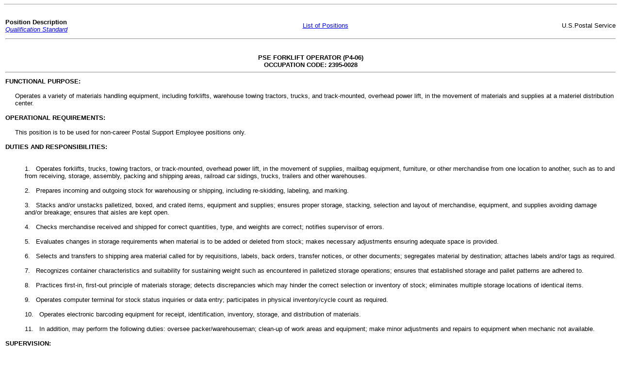

--- FILE ---
content_type: text/html;charset=UTF-8
request_url: http://eseries.apwu.org/bqnet/pd.cfm?OccCode=23950028
body_size: 4759
content:


<style>

TD
	{font-family: Arial; font-size: 10pt;
	}
</style>



<HR size="1">
<br>
<table width="100%">
	<tr>
		<td><b>Position Description</b><br><i><a href="./requirements.cfm?criteria=quals&OccCode=23950028">Qualification Standard</a></i>
		</td>
		<td align="center"><a href="./bq_alpha.cfm">List of Positions</a></td>
		<td align="right">U.S.Postal Service</td>
	</tr>
	<tr><td colspan="3"><hr></td></tr>
</table>



	<br>
	

	<table width="100%">
		<tr>
			<td colspan="2" align="center">
				<strong>PSE FORKLIFT OPERATOR (P4-06)</strong><br>
				<strong>OCCUPATION CODE: 2395-0028</strong>
				<hr>
			</td>
		</tr>
		<tr>
			<td colspan="2"> <b>FUNCTIONAL PURPOSE:</b><br>&nbsp;<br><div class='indent' style='padding-left:20px;'> Operates a variety of materials handling equipment, including forklifts, warehouse towing tractors, trucks, and track-mounted, overhead power lift, in the movement of materials and supplies at a materiel distribution center. </div><br><b>OPERATIONAL REQUIREMENTS:</b><br>&nbsp;<br><div class='indent' style='padding-left:20px;'> This position is to be used for non-career Postal Support Employee positions only. </div><br><b>DUTIES AND RESPONSIBILITIES:</b><br>&nbsp;<br><div class='indent' style='padding-left:40px;'></div>&nbsp;<div class='indent' style='padding-left:40px;'>1.&nbsp;&nbsp;  Operates forklifts, trucks, towing tractors, or track-mounted, overhead power lift, in the movement of supplies, mailbag equipment, furniture, or other merchandise from one location to another, such as to and from receiving, storage, assembly, packing and shipping areas, railroad car sidings, trucks, trailers and other warehouses.</div>&nbsp;<div class='indent' style='padding-left:40px;'>2.&nbsp;&nbsp;  Prepares incoming and outgoing stock for warehousing or shipping, including re-skidding, labeling, and marking.</div>&nbsp;<div class='indent' style='padding-left:40px;'>3.&nbsp;&nbsp;  Stacks and/or unstacks palletized, boxed, and crated items, equipment and supplies; ensures proper storage, stacking, selection and layout of merchandise, equipment, and supplies avoiding damage and/or breakage; ensures that aisles are kept open.</div>&nbsp;<div class='indent' style='padding-left:40px;'>4.&nbsp;&nbsp;  Checks merchandise received and shipped for correct quantities, type, and weights are correct; notifies supervisor of errors.</div>&nbsp;<div class='indent' style='padding-left:40px;'>5.&nbsp;&nbsp;  Evaluates changes in storage requirements when material is to be added or deleted from stock; makes necessary adjustments ensuring adequate space is provided.</div>&nbsp;<div class='indent' style='padding-left:40px;'>6.&nbsp;&nbsp;  Selects and transfers to shipping area material called for by requisitions, labels, back orders, transfer notices, or other documents; segregates material by destination; attaches labels and/or tags as required.</div>&nbsp;<div class='indent' style='padding-left:40px;'>7.&nbsp;&nbsp;  Recognizes container characteristics and suitability for sustaining weight such as encountered in palletized storage operations; ensures that established storage and pallet patterns are adhered to.</div>&nbsp;<div class='indent' style='padding-left:40px;'>8.&nbsp;&nbsp;  Practices first-in, first-out principle of materials storage; detects discrepancies which may hinder the correct selection or inventory of stock; eliminates multiple storage locations of identical items.</div>&nbsp;<div class='indent' style='padding-left:40px;'>9.&nbsp;&nbsp;  Operates computer terminal for stock status inquiries or data entry; participates in physical inventory/cycle count as required.</div>&nbsp;<div class='indent' style='padding-left:40px;'>10.&nbsp;&nbsp; Operates electronic barcoding equipment for receipt, identification, inventory, storage, and distribution of materials.</div>&nbsp;<div class='indent' style='padding-left:40px;'>11.&nbsp;&nbsp; In addition, may perform the following duties:  oversee packer/warehouseman; clean-up of work areas and equipment; make minor adjustments and repairs to equipment when mechanic not available. </div><br><b>SUPERVISION:</b><br>&nbsp;<br><div class='indent' style='padding-left:20px;'> Supervisor of unit to which assigned. </div><br><b>SELECTION METHOD:</b><br>&nbsp;<br><div class='indent' style='padding-left:20px;'> See Handbook EL-312, Chapter 2 ? Selection Policies for Non-career Recruitment.</td>
		</tr>
		<tr><td colspan="2"><hr></td></tr>
		<tr>
			<td><strong>Doc Date: 05/142/2013 </strong></td>
			<td align="right"><strong>Occ Code: 2395-0028</strong></td>
		</tr>
	</table>
	

	<p align="center"><font face="Arial" size="2"><a HREF="javascript:history.back()">Back</a></font></p>

